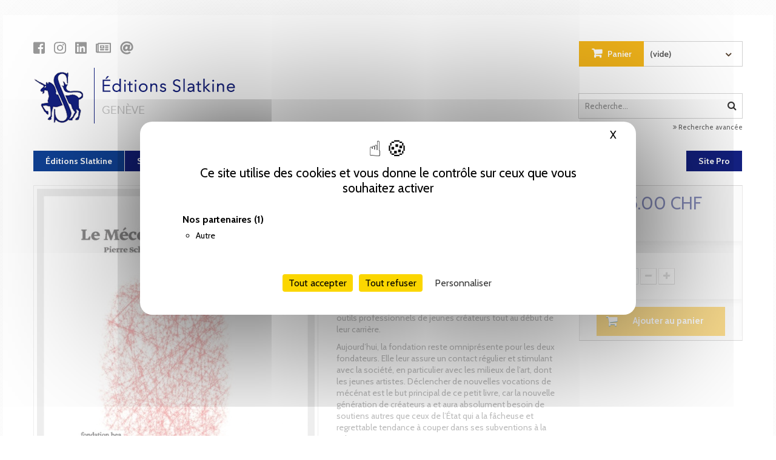

--- FILE ---
content_type: text/html; charset=utf-8
request_url: https://www.slatkine.com/fr/editions-slatkine/70471-book-05210869-9782832108697.html
body_size: 11877
content:
<!DOCTYPE HTML>
<!--[if lt IE 7]> <html class="no-js lt-ie9 lt-ie8 lt-ie7 " lang="fr"><![endif]-->
<!--[if IE 7]><html class="no-js lt-ie9 lt-ie8 ie7" lang="fr"><![endif]-->
<!--[if IE 8]><html class="no-js lt-ie9 ie8" lang="fr"><![endif]-->
<!--[if gt IE 8]> <html class="no-js ie9" lang="fr"><![endif]-->
<html lang="fr">
	<head>
		<meta name="google-site-verification" content="yMFfkzZN5reoSMHfzIWLNmTNhvJjHWuP4t0lBxnVom0" />
		<meta charset="utf-8" />
		<title>Slatkine</title>
		<meta name="description" content="Slatkine est une maison d&#039;édition suisse établie à Genève depuis 1964, spécialisée dans la réimpression de textes, de périodiques et de grandes études critiques dans les domaines de la littérature française, de la philologie romane, de la linguistique et de l&#039;histoire de France." />
		<meta name="keywords" content="livres, slatkine, genève, suisse, librairie, érudition" />
		<meta name="generator" content="PrestaShop" />
		<meta name="robots" content="index,follow" />
		<meta name="viewport" content="width=device-width, minimum-scale=0.25, maximum-scale=1.6, initial-scale=1.0" />
		<meta name="apple-mobile-web-app-capable" content="yes" />
		<link rel="icon" type="image/vnd.microsoft.icon" href="/img/favicon.ico?1653408640" />
		<link rel="shortcut icon" type="image/x-icon" href="/img/favicon.ico?1653408640" />
		<link rel="stylesheet" href="https://www.slatkine.com/themes/theme951/css/paymentfont.min.css" type="text/css" />
		<script defer src="https://use.fontawesome.com/releases/v5.0.6/js/all.js"></script>
			<link rel="stylesheet" href="https://www.slatkine.com/themes/theme951/cache/v_68_567ecf5cbd74e566fc77c8b1789e48e9_all.css" type="text/css" media="all" />
			<link rel="stylesheet" href="https://www.slatkine.com/themes/theme951/cache/v_68_47944bfcb3c5ff70ce507fc8082533ca_print.css" type="text/css" media="print" />
		<script type="text/javascript">
var CUSTOMIZE_TEXTFIELD = 1;
var FancyboxI18nNext = 'Suivant';
var FancyboxI18nPrev = 'Pr&eacute;c&eacute;dent';
var FancyboxboxI18nClose = 'Fermer';
var LS_Meta = {"v":"6.6.10"};
var PS_CATALOG_MODE = false;
var ajaxsearch = false;
var allowBuyWhenOutOfStock = false;
var attribute_anchor_separator = '-';
var attributesCombinations = [];
var availableLaterValue = '';
var availableNowValue = '';
var baseDir = 'https://www.slatkine.com/';
var baseUri = 'https://www.slatkine.com/';
var blocksearch_type = 'top';
var contentOnly = false;
var currencyBlank = 1;
var currencyFormat = 5;
var currencyFormatters = [];
var currencyRate = 1;
var currencySign = 'CHF';
var currentDate = '2026-01-26 10:11:13';
var customizationFields = false;
var customizationIdMessage = 'Personnalisation';
var default_eco_tax = 0;
var delete_txt = 'Supprimer';
var displayPrice = 0;
var doesntExist = 'This combination does not exist for this product. Please select another combination.';
var doesntExistNoMore = 'Ce livre n\'est plus en stock';
var doesntExistNoMoreBut = 'with those attributes but is available with others.';
var ecotaxTax_rate = 0;
var fieldRequired = 'Please fill in all the required fields before saving your customization.';
var freeProductTranslation = 'Offert !';
var freeShippingTranslation = 'Livraison gratuite !';
var generated_date = 1769418673;
var group_reduction = 0;
var idDefaultImage = 78021;
var id_lang = 2;
var id_product = 70471;
var img_dir = 'https://www.slatkine.com/themes/theme951/img/';
var img_prod_dir = 'https://www.slatkine.com/img/p/';
var img_ps_dir = 'https://www.slatkine.com/img/';
var instantsearch = false;
var isGuest = 0;
var isLogged = 0;
var jqZoomEnabled = false;
var maxQuantityToAllowDisplayOfLastQuantityMessage = 0;
var minimalQuantity = 1;
var noTaxForThisProduct = false;
var oosHookJsCodeFunctions = [];
var page_name = 'product';
var priceDisplayMethod = 0;
var priceDisplayPrecision = 2;
var productAvailableForOrder = true;
var productBasePriceTaxExcluded = 24.37;
var productHasAttributes = false;
var productPrice = 25;
var productPriceTaxExcluded = 24.35;
var productPriceWithoutReduction = 25;
var productReference = '05210869';
var productShowPrice = true;
var productUnitPriceRatio = 0;
var product_specific_price = [];
var quantitiesDisplayAllowed = false;
var quantityAvailable = 0;
var quickView = false;
var reduction_percent = 0;
var reduction_price = 0;
var removingLinkText = 'supprimer cet article du panier';
var roundMode = 99;
var sharing_img = 'https://www.slatkine.com/products/78021-tmspecials/book-05210869.jpg';
var sharing_name = 'LE MÉCÉNAT - UN PLAISIR';
var sharing_url = 'https://www.slatkine.com/fr/editions-slatkine/70471-book-05210869-9782832108697.html';
var specific_currency = false;
var specific_price = 0;
var static_token = '8484ddf09156878f2fb4209cfa7093a5';
var stock_management = 1;
var taxRate = 2.6;
var token = '8484ddf09156878f2fb4209cfa7093a5';
var uploading_in_progress = 'Uploading in progress, please be patient.';
var useLazyLoad = false;
var useWebp = false;
var usingSecureMode = true;
</script>

       		 <script type="text/javascript" src="https://www.slatkine.com/themes/theme951/cache/v_59_cb4b7a8cd5e2af82e22331471c60ef55.js"></script>
    		<meta property="og:type" content="product" />
<meta property="og:url" content="https://www.slatkine.com/fr/editions-slatkine/70471-book-05210869-9782832108697.html" />
<meta property="og:title" content="LE MÉCÉNAT - UN PLAISIR - SCHAEFER PIERRE DESLARZES BÉATRICE" />
<meta property="og:site_name" content="EDITIONS SLATKINE" />
<meta property="og:description" content=" " />
<meta property="og:image" content="https://www.slatkine.com/products/78021-tmspecials/book-05210869.jpg" />
<meta property="product:pretax_price:amount" content="24.35" />
<meta property="product:pretax_price:currency" content="CHF" />
<meta property="product:price:amount" content="25" />
<meta property="product:price:currency" content="CHF" />
<meta property="product:weight:value" content="0.500000" />
<meta property="product:weight:units" content="kg" />
<meta name="generator" content="Powered by Creative Slider 6.6.10 - Multi-Purpose, Responsive, Parallax, Mobile-Friendly Slider Module for PrestaShop.">
<script type="text/javascript">
						var checkCaptchaUrl ="/modules/eicaptcha/eicaptcha-ajax.php";
						var RecaptachKey = "6LcgNNQnAAAAAHC1lXtmUbo5SayUiv2de2pV2LjL";
						var RecaptchaTheme = "light";
					</script>
					<script src="https://www.google.com/recaptcha/api.js?onload=onloadCallback&render=explicit&hl=fr" async defer></script>
					<script type="text/javascript" src="/modules/eicaptcha//views/js/eicaptcha-modules.js"></script>
		<link rel="stylesheet" href="https://fonts.googleapis.com/css?family=Open+Sans:300,600" type="text/css" media="all" />
        <link rel='stylesheet' href='https://fonts.googleapis.com/css?family=Cabin:400,400italic,500,500italic,600,600italic,700,700italic'  type='text/css' media="all" />
        <link rel='stylesheet' href='https://fonts.googleapis.com/css?family=Arbutus+Slab' type='text/css' media="all" />
        
        <script src='https://www.google.com/recaptcha/api.js'></script>
        
		<!--[if IE 8]>
		<script src="https://oss.maxcdn.com/libs/html5shiv/3.7.0/html5shiv.js"></script>
		<script src="https://oss.maxcdn.com/libs/respond.js/1.3.0/respond.min.js"></script>
		<![endif]-->
		
		
		<script src="/tarteaucitron/tarteaucitron.min.js"></script>
        <script type="text/javascript">
        tarteaucitron.init({
    	  "privacyUrl": "", /* Privacy policy url */
          "bodyPosition": "top", /* top to bring it as first element for accessibility */

    	  "hashtag": "#tarteaucitron", /* Open the panel with this hashtag */
    	  "cookieName": "tarteaucitron", /* Cookie name */
    
    	  "orientation": "middle", /* Banner position (top - bottom) */
       
          "groupServices": true, /* Group services by category */
          "showDetailsOnClick": true, /* Click to expand the description */
          "serviceDefaultState": "wait", /* Default state (true - wait - false) */
                           
    	  "showAlertSmall": false, /* Show the small banner on bottom right */
    	  "cookieslist": false, /* Show the cookie list in a mini banner */
          "cookieslistEmbed": false, /* Show the cookie list on the control panel */
                           
          "closePopup": true, /* Show a close X on the banner */

          "showIcon": true, /* Show cookie icon to manage cookies */
          //"iconSrc": "", /* Optionnal: URL or base64 encoded image */
          "iconPosition": "BottomRight", /* Position of the cookie (BottomRight - BottomLeft - TopRight - TopLeft) */

    	  "adblocker": false, /* Show a Warning if an adblocker is detected */
                           
          "DenyAllCta" : true, /* Show the deny all button */
          "AcceptAllCta" : true, /* Show the accept all button */
          "highPrivacy": true, /* HIGHLY RECOMMANDED Disable auto consent */
          "alwaysNeedConsent": false, /* Ask the consent for "Privacy by design" services */
                           
    	  "handleBrowserDNTRequest": false, /* If Do Not Track == 1, disallow all */

    	  "removeCredit": false, /* Remove credit link */
    	  "moreInfoLink": true, /* Show more info link */

          "useExternalCss": false, /* Expert mode: do not load the tarteaucitron.css file */
          "useExternalJs": false, /* Expert mode: do not load the tarteaucitron js files */

    	  //"cookieDomain": ".my-multisite-domaine.fr", /* Shared cookie for multisite */
                          
          "readmoreLink": "", /* Change the default readmore link */

          "mandatory": true, /* Show a message about mandatory cookies */
          "mandatoryCta": false, /* Show the disabled accept button when mandatory on */
    
          //"customCloserId": "", /* Optional a11y: Custom element ID used to open the panel */
          
          "googleConsentMode": true, /* Enable Google Consent Mode v2 for Google ads & GA4 */
          "bingConsentMode": true, /* Enable Bing Consent Mode for Clarity & Bing Ads */
          "softConsentMode": false, /* Soft consent mode (consent is required to load the services) */

          "dataLayer": false, /* Send an event to dataLayer with the services status */
          "serverSide": false, /* Server side only, tags are not loaded client side */

          "partnersList": true /* Show the number of partners on the popup/middle banner */
        });
        </script>	
		<script>
			tarteaucitron.services.cabeditamixed = {
				"key": "cabeditamixed",
				"type": "other",
				"name": "Commandes mixtes Slatkine/Cab&eacute;dita",
				"uri": "/content/2-mentions-legales",
				"needConsent": true,
				"cookies": ['PHPSESSID'],
				"js": function () {
					if (typeof window.loadCabmixedIframe === "function") {
						window.loadCabmixedIframe();
					}
				},
				"fallback": function () {
					const container = document.getElementById("slatcabiframeblock");
					if (container) {
						container.innerHTML = "<h3 style='padding:20px;text-align:center;'>Le contenu de cette sous-page n�cessite votre consentement pour �tre affich�.</h3>";
					}
				}
			};
			(tarteaucitron.job = tarteaucitron.job || []).push('cabeditamixed');
		</script>		
	</head>
    <!--[if lt IE 9]><div style='clear:both;height:59px;padding:0 15px 0 15px;position:relative;z-index:10000;text-align:center;'><a href="http://www.microsoft.com/windows/internet-explorer/default.aspx?ocid=ie6_countdown_bannercode"><img src="http://storage.ie6countdown.com/assets/100/images/banners/warning_bar_0000_us.jpg" border="0" height="42" width="820" alt="You are using an outdated browser. For a faster, safer browsing experience, upgrade for free today." /></a></div><![endif]-->
	<body id="product" class="product hide-left-column hide-right-column lang_fr">
					<div id="page">
        <div id="toTop" style="display: block;"></div>
         	<div class="page-container">
			<div class="header-container">
				<header id="header">
					<div class="banner">
						<div class="container">
							<div class="row">
								
							</div>
						</div>
					</div>
					<div class="nav">
						<div class="container">
							<div class="row">
								<nav></nav>
							</div>
						</div>
					</div>
					<div>
						<div class="container">
							<div class="row">
								<div id="header_logo" style="padding-top:43px;font-size:22px;">
									<a href='https://www.facebook.com/editionsslatkine' title="Facebook" ><i class="fab fa-facebook-square"></i></a>
									<a href='https://www.instagram.com/editionsslatkine/' title="Instagram" ><i class="fab fa-instagram"></i></a>
									<a href='https://www.linkedin.com/company/editions-slatkine' title="LinkedIn" ><i class="fab fa-linkedin"></i></a>
									<a href="https://www.slatkine.com/fr/newsletter" title="Newsletter" ><i class="far fa-newspaper"></i></a>
									<a href="mailto:slatkine@slatkine.com" title="E-mail" ><i class="fas fa-at"></i></a>
									<br /><br />
									<a href="http://www.slatkine.com/" title="EDITIONS SLATKINE">
										<img class="logo img-responsive" src="/logo360c.png" alt="EDITIONS SLATKINE" />
									</a>
								</div>
								<!-- MODULE Block cart -->
<div class="col-sm-6 clearfix shopping_cart_wrap ">
	<div class="shopping_cart">
		<a href="https://www.slatkine.com/fr/commande" title="Voir mon panier" rel="nofollow">
			<b>Panier</b>
			<span class="ajax_cart_quantity unvisible">0</span>
			<span class="ajax_cart_product_txt unvisible">Produit</span>
			<span class="ajax_cart_product_txt_s unvisible">Produits</span>
			<span class="ajax_cart_total unvisible">
							</span>
			<span class="ajax_cart_no_product">(vide)</span>
					</a>
					<div class="cart_block block exclusive">
				<div class="block_content">
					<!-- block list of products -->
					<div class="cart_block_list">
												<p class="cart_block_no_products">
							Aucun produit
						</p>
												<div class="cart-prices">
							<div class="cart-prices-line first-line">
								<span class="price cart_block_shipping_cost ajax_cart_shipping_cost">
																			Livraison gratuite !
																	</span>
								<span>
									Livraison
								</span>
							</div>
																						<div class="cart-prices-line">
									<span class="price cart_block_tax_cost ajax_cart_tax_cost">0.00 CHF</span>
									<span>Taxes</span>
								</div>
														<div class="cart-prices-line last-line">
								<span class="price cart_block_total ajax_block_cart_total">0.00 CHF</span>
								<span>Total</span>
							</div>
															<p>
																	Les prix sont TTC
																</p>
													</div>
						<p class="cart-buttons">
							<a id="button_order_cart" class="btn btn-default button button-small" href="https://www.slatkine.com/fr/commande" title="Commander" rel="nofollow">
								<span>
									Commander<i class="icon-chevron-right right"></i>
								</span>
							</a>
						</p>
					</div>
				</div>
			</div><!-- .cart_block -->
			</div>
</div>

	<div id="layer_cart">
		<div class="clearfix">
			<div class="layer_cart_product col-xs-12 col-md-6">
				<span class="cross" title="Fermer la fenêtre"></span>
				<h2>
					<i class="icon-ok"></i>Produit ajouté au panier avec succès
				</h2>
				<div class="product-image-container layer_cart_img">
				</div>
				<div class="layer_cart_product_info">
					<span id="layer_cart_product_title" class="product-name"></span>
					<span id="layer_cart_product_attributes"></span>
					<div>
						<strong class="dark">Quantité</strong>
						<span id="layer_cart_product_quantity"></span>
					</div>
					<div>
						<strong class="dark">Total</strong>
						<span id="layer_cart_product_price"></span>
					</div>
				</div>
			</div>
			<div class="layer_cart_cart col-xs-12 col-md-6">
				<h2>
					<!-- Plural Case [both cases are needed because page may be updated in Javascript] -->
					<span class="ajax_cart_product_txt_s  unvisible">
						Il y a <span class="ajax_cart_quantity">0</span> produits dans votre panier.
					</span>
					<!-- Singular Case [both cases are needed because page may be updated in Javascript] -->
					<span class="ajax_cart_product_txt ">
						Il y a 1 produit dans votre panier.
					</span>
				</h2>
	
				<div class="layer_cart_row">
					<strong class="dark">
						Total produits
													TTC
											</strong>
					<span class="ajax_block_products_total">
											</span>
				</div>
	
								<div class="layer_cart_row">
					<strong class="dark">
						Frais de port&nbsp;(HT)
					</strong>
					<span class="ajax_cart_shipping_cost">
													Livraison gratuite !
											</span>
				</div>
									<div class="layer_cart_row">
						<strong class="dark">Taxes</strong>
						<span class="price cart_block_tax_cost ajax_cart_tax_cost">0.00 CHF</span>
					</div>
								<div class="layer_cart_row">	
					<strong class="dark">
						Total
													TTC
											</strong>
					<span class="ajax_block_cart_total">
											</span>
				</div>
				<div class="button-container">	
					<span class="continue btn btn-default button exclusive-medium" title="Continuer mes achats">
						<span>
							<i class="icon-chevron-left left"></i>Continuer mes achats
						</span>
					</span>
					<a class="btn btn-default button button-medium"	href="https://www.slatkine.com/fr/commande" title="Commander" rel="nofollow">
						<span>
							Commander<i class="icon-chevron-right right"></i>
						</span>
					</a>	
				</div>
			</div>
		</div>
		<div class="crossseling"></div>
	</div> <!-- #layer_cart -->
	<div class="layer_cart_overlay"></div>
<!-- /MODULE Block cart -->
    <!-- Block search module TOP -->
<div id="search_block_top" class="col-sm-4 clearfix">
	<form id="searchbox" method="get" action="/recherche" >
		<input type="hidden" name="titre" value="" />
		<input type="hidden" name="auteur" value="" />
		<input type="hidden" name="category" value="-" />
		<input type="hidden" name="collection" value="-" />
		<input type="hidden" name="noserie" value="" />
		<input type="hidden" name="ean" value="" />
		<input type="hidden" name="pardu" value="" />
		<input type="hidden" name="parau" value="" />
		<input type="hidden" name="aparaitre" value="on" />
		<input type="hidden" name="paru" value="on" />
		<input type="hidden" name="orderby" value="auteur" />
		<input type="hidden" name="orderway" value="asc" />
		<input type="hidden" name="advSearch" value="1" />
		<input class="search_query form-control" type="text" id="search_query_top" name="keyword" placeholder="Recherche..." value="" />
		<button type="submit" name="send" class="btn btn-default button-search">
			<span>Rechercher</span>
		</button>
        <p><a href="/fr/recherche/"><i class="icon-double-angle-right"></i> Recherche avancée</a></p>
	</form>
</div>
<!-- /Block search module TOP -->
<!-- Block permanent links module HEADER -->
<div id="block_header_links"  class="clearfix col-sm-12">
    <ul id="header_links">
 
        <li><a class="active" href="https://www.slatkine.com/fr/homecategory/editions-slatkine">Éditions Slatkine</a></li><li><a class="" href="https://www.slatkine.com/fr/homecategory/slatkine-reprints-erudition">Slatkine Reprints-Érudition</a></li><li><a class="" href="https://www.slatkine.com/fr/homecategory/honore-champion-et-diffusions">Honoré Champion et diffusions</a></li>
		<li><a href="/actualites">Actualit&eacute;s</a></li>
        <li><a href="https://www.slatkine.com/fr/sitepro">Site Pro</a></li>


    </ul>
</div>
<!-- /Block permanent links module HEADER -->
							</div>
						</div>
					</div>
				</header>
			</div>
			<div class="columns-container">
				<div id="columns" class="container">
											<!-- Breadcrumb -->
<div class="breadcrumb clearfix" style="display:none;">
	<a class="home" href="http://www.slatkine.com/" title="Retour &agrave; l&#039;accueil"><i class="icon-home"></i></a>
			<span class="navigation-pipe" >»</span>
					<a href="https://www.slatkine.com/fr/27-editions-slatkine" title="&Eacute;ditions Slatkine" data-gg="">&Eacute;ditions Slatkine</a><span class="navigation-pipe">»</span>LE MÉCÉNAT - UN PLAISIR
			</div>
<!-- /Breadcrumb -->										<div class="row">
						<div id="top_column" class="center_column col-xs-12 col-sm-12"><div class="top-column-container"></div></div>
					</div>
					<div class="row">
                    	<div class="home-container">
												<div id="center_column" class="center_column col-xs-12 col-sm-12">
	
<script>


	$(document).ready(function(){

		$(document).on('click', 'a[data-mime="application/pdf"]', function(e){
			e.preventDefault();
			e.stopPropagation();

			var viewer = $('<div class="pdfviewer" style="width:100%;height:100%;padding:100px 300px;background:rgba(0,0,0,0.85);z-index:15000;position:fixed;top:0;left:0;"></div>');
			viewer.append($('<embed src="'+$(this).attr('href')+'" width="100%" height="100%" type="application/pdf">'));
			var closebutton = $('<div style="position:absolute;top:50px;right:50px;cursor:pointer;color:white;font-size:40px;">×</div>');
			closebutton.click(function(){
				$('.pdfviewer').remove();
			});
			viewer.append(closebutton);
			$('body').append(viewer)

		});

		$("#bigpic").on("contextmenu",function(e){
			$("#imagecopy").clearQueue();
			$("#imagecopy").first().fadeIn(500, function(){
				$(this).delay(2000).fadeOut(500);
			});
			return false;
		});
		
		$("#bigpic").on("dragstart", function(e){
			$("#imagecopy").clearQueue();
			$("#imagecopy").first().fadeIn(500, function(){
				$(this).delay(2000).fadeOut(500);
			});
			return false;
		});
		
		$("#thumbs_list img").on("contextmenu",function(e){
			$("#imagecopy").clearQueue();
			$("#imagecopy").first().fadeIn(500, function(){
				$(this).delay(2000).fadeOut(500);
			});
			return false;
		});
		
		$("#thumbs_list img").on("dragstart", function(e){
			$("#imagecopy").clearQueue();
			$("#imagecopy").first().fadeIn(500, function(){
				$(this).delay(2000).fadeOut(500);
			});
			return false;
		});		

	});



</script>
<div id="imagecopy" style="display:none; z-index:10000; position:fixed; bottom: 20px; left: 20px; border:2px solid #aaa; background: #ccc; padding: 5px 10px; opacity:1; font-size:0.8em;">
Pour obtenir gratuitement les images de couverture en haute définition,<br />nous vous prions de nous contacter.
</div>


								<div class="primary_block row" itemscope itemtype="http://schema.org/Product">
					<div class="container">
				<div class="top-hr"></div>
			</div>
								<!-- left infos-->
		<div class="pb-left-column col-xs-12 col-sm-4 col-md-5">
			<!-- product img-->
			<div id="image-block" class="clearfix">
													<span id="view_full_size">
													<img id="bigpic" itemprop="image" src="https://www.slatkine.com/products/78021-large/book-05210869.jpg" title="LE MÉCÉNAT - UN PLAISIR" alt="LE MÉCÉNAT - UN PLAISIR" width="458" height="676"/>
															<span class="span_link no-print">Agrandir</span>
																		</span>
							</div> <!-- end image-block -->
							<!-- thumbnails -->
				<div id="views_block" class="clearfix ">
										<div id="thumbs_list">
						<ul id="thumbs_list_frame">
																																																						<li id="thumbnail_78021">
									<a
																					onclick="return false;"
											href="https://www.slatkine.com/products/78021-thickbox/book-05210869.jpg"
											class=" shown"
																				title="LE MÉCÉNAT - UN PLAISIR">
										<img class="img-responsive" id="thumb_78021" src="https://www.slatkine.com/products/78021-medium/book-05210869.jpg" alt="LE MÉCÉNAT - UN PLAISIR" title="LE MÉCÉNAT - UN PLAISIR" height="130" width="88" itemprop="image" />
									</a>
								</li>
																																																<li id="thumbnail_78022" class="last">
									<a
																					onclick="return false;"
											href="https://www.slatkine.com/products/78022-thickbox/book-05210869.jpg"
											class=""
																				title="LE MÉCÉNAT - UN PLAISIR">
										<img class="img-responsive" id="thumb_78022" src="https://www.slatkine.com/products/78022-medium/book-05210869.jpg" alt="LE MÉCÉNAT - UN PLAISIR" title="LE MÉCÉNAT - UN PLAISIR" height="130" width="88" itemprop="image" />
									</a>
								</li>
																			</ul>
					</div> <!-- end thumbs_list -->
									</div> <!-- end views-block -->
				<!-- end thumbnails -->
										<p class="resetimg clear no-print">
					<span id="wrapResetImages" style="display: none;">
						<a href="https://www.slatkine.com/fr/editions-slatkine/70471-book-05210869-9782832108697.html" name="resetImages">
							<i class="icon-repeat"></i>
							Montrer toutes les images
						</a>
					</span>
				</p>
					</div> <!-- end pb-left-column -->
		<!-- end left infos-->
		<!-- center infos -->
		<div class="pb-center-column col-xs-12 col-sm-4">
			
			<h1 itemprop="name">LE MÉCÉNAT - UN PLAISIR</h1>
			<!--<p id="product_reference">
				<label>Mod&egrave;le </label>
				<span class="editable" itemprop="sku">05210869</span>
			</p>-->
			<!--<p class="nouveaute">Nouveauté</p>-->
			<!--			<p id="product_condition">
				<label>Condition </label>
				<span class="editable" itemprop="condition">				Nouveau
							</span>
			</p>-->
							<div id="short_description_block">
											<div id="short_description_content" class="rte align_justify" itemprop="description"> </div>
					

					<h2>	           										           										           										           										           										           										           										           										           										           								   			SCHAEFER PIERRE DESLARZES B&Eacute;ATRICE
												           										           										           										           										           										           										           									</h2>


										<!---->
				</div> <!-- end short_description_block -->
			
			                		<hr />
                		<p>Ce livre t&eacute;moigne de la vie et de l&rsquo;utilit&eacute; d&rsquo;une fondation &agrave; l&rsquo;exemple de la Fondation Bea pour Jeunes Artistes. Son but vise &agrave; stimuler par des soutiens fi nanciers ponctuels et des prix le d&eacute;veloppement de la cr&eacute;ativit&eacute; et la ma&icirc;trise des outils professionnels de jeunes cr&eacute;ateurs tout au d&eacute;but de leur carri&egrave;re.</p>
<p>Aujourd&rsquo;hui, la fondation reste omnipr&eacute;sente pour les deux fondateurs. Elle leur assure un contact r&eacute;gulier et stimulant avec la soci&eacute;t&eacute;, en particulier avec les milieux de l&rsquo;art, dont les jeunes artistes. D&eacute;clencher de nouvelles vocations de m&eacute;c&eacute;nat est le but principal de ce petit livre, car la nouvelle g&eacute;n&eacute;ration de cr&eacute;ateurs a et aura absolument besoin de soutiens autres que ceux de l&rsquo;&Eacute;tat qui a la f&acirc;cheuse et regrettable tendance &agrave; couper dans ses subventions &agrave; la culture.</p>
<p>Paroles de jeunes artistes aid&eacute;s par la fondation :</p>
<p><br /><strong>Une artiste visuelle</strong> : &laquo; Un grand merci &agrave; la fondation d&rsquo;avoir soutenu et de soutenir encore ma cr&eacute;ation artistique. Et au nom de tous les artistes, un grand merci pour votre g&eacute;n&eacute;rosit&eacute;, votre curiosit&eacute;, votre ouverture&hellip; on a besoin de gens comme vous, &eacute;clair&eacute;s et passionn&eacute;s. Continuez, s&rsquo;il vous pla&icirc;t ! &raquo;</p>
<p><strong>Une musicienne</strong> : &laquo; Je trouve classieux comme d&eacute;marche ! Dommage que ce genre d&rsquo;initiative ne soit pas plus r&eacute;pandu. &raquo;</p>
<p><strong>Une artiste visuelle</strong> : &laquo; Cette fondation fait le pari de soutenir des projets n&rsquo;ayant pas encore prouv&eacute; leur succ&egrave;s, contrairement &agrave; d&rsquo;autres organismes qui demandent souvent cette forme de &lsquo;garantie de r&eacute;ussite&rsquo; en soutenant des projets ayant d&eacute;j&agrave; rencontr&eacute; un certain succ&egrave;s ou &eacute;tant de grande envergure. &raquo;</p>
<p><strong>Un artiste visuel</strong> : &laquo; Les deux fondateurs sont pr&eacute;sents dans toutes leurs actions. C&rsquo;est une histoire qui leur tient &agrave; coeur, une aventure humaine qui va au-del&agrave; des rapports fi nanciers.&raquo;</p>
<p><strong>Un musicien</strong> : &laquo; L&rsquo;image de deux personnes qui souhaitent donner un sens &agrave; leur vie, en aidant des jeunes artistes &agrave;&nbsp; donner un sens &agrave; leurs vies. &raquo;</p>
                		<br />
                		                	

														<!-- availability -->
				<p id="availability_statut"  style="display: none;">
					<span id="availability_value">
					    						
					    					</span>
				</p>
										<p id="availability_date" style="display: none;">
				<span id="availability_date_label">Date de disponibilit&eacute; :</span>
				<span id="availability_date_value"></span>
			</p>
			<!-- Out of stock hook -->
			<div id="oosHook" style="display: none;">
				
			</div>
			<br /><br />
			
	<p class="socialsharing_product list-inline no-print">
					<button data-type="twitter" type="button" class="btn btn-default btn-twitter social-sharing">
				<i class="icon-twitter"></i> Tweet
				<!-- <img src="https://www.slatkine.com/modules/socialsharing/img/twitter.gif" alt="Tweet" /> -->
			</button>
							<button data-type="facebook" type="button" class="btn btn-default btn-facebook social-sharing">
				<i class="icon-facebook"></i> Partager
				<!-- <img src="https://www.slatkine.com/modules/socialsharing/img/facebook.gif" alt="Facebook Like" /> -->
			</button>
							<button data-type="pinterest" type="button" class="btn btn-default btn-pinterest social-sharing">
				<i class="icon-pinterest"></i> Pinterest
				<!-- <img src="https://www.slatkine.com/modules/socialsharing/img/pinterest.gif" alt="Pinterest" /> -->
			</button>
			</p>
							<!-- usefull links-->
				<ul id="usefull_link_block" class="clearfix no-print">
										<!--<li class="print">
						<a href="javascript:print();">
							Imprimer la fiche
						</a>
					</li>-->
									</ul>
					</div>
		<!-- end center infos-->
		<!-- pb-right-column-->
		<div class="pb-right-column col-xs-12 col-sm-4 col-md-3">
						<!-- add to cart form-->
			<form id="buy_block"  action="https://www.slatkine.com/fr/panier" method="post">
				<!-- hidden datas -->
				<p class="hidden">
					<input type="hidden" name="token" value="8484ddf09156878f2fb4209cfa7093a5" />
					<input type="hidden" name="id_product" value="70471" id="product_page_product_id" />
					<input type="hidden" name="add" value="1" />
					<input type="hidden" name="id_product_attribute" id="idCombination" value="" />
				</p>
				<div class="box-info-product">
					<div class="content_prices clearfix">
													<!-- prices -->
							<div class="price">
								<p class="our_price_display" itemprop="offers" itemscope itemtype="http://schema.org/Offer">
									<!--<link itemprop="availability" href="http://schema.org/InStock">-->
																			<span id="our_price_display" itemprop="price">25.00 CHF</span>
										<!--											taxes incl.										-->
										<meta itemprop="priceCurrency" content="CHF" />
																	</p>
								<p id="reduction_percent"  style="display:none;">
									<span id="reduction_percent_display">
																			</span>
								</p>
								<p id="old_price">
																			<span id="old_price_display"></span>
										<!-- taxes incl. -->
																	</p>
															</div> <!-- end prices -->
							<p id="reduction_amount"  style="display:none">
								<span id="reduction_amount_display">
																</span>
							</p>
																											 						<div class="clear"></div>
					</div> <!-- end content_prices -->
					<div class="product_attributes clearfix">
						<!-- quantity wanted -->
												<p id="quantity_wanted_p">
							<label>Quantit&eacute; :</label>
							<input type="text" name="qty" id="quantity_wanted" class="text" value="1" />
							<a href="#" data-field-qty="qty" class="btn btn-default button-minus product_quantity_down">
								<span><i class="icon-minus"></i></span>
							</a>
							<a href="#" data-field-qty="qty" class="btn btn-default button-plus product_quantity_up ">
								<span><i class="icon-plus"></i></span>
							</a>
							<span class="clearfix"></span>
						</p>
												<!-- minimal quantity wanted -->
						<p id="minimal_quantity_wanted_p" style="display: none;">
							This product is not sold individually. You must select at least <b id="minimal_quantity_label">1</b> quantity for this product.
						</p>
											</div> <!-- end product_attributes -->
					<div class="box-cart-bottom">
						<div>
							<p id="add_to_cart" class="buttons_bottom_block no-print">
								<button type="submit" name="Submit" class="exclusive">
									<span>Ajouter au panier</span>
								</button>
							</p>
						</div>
						<strong></strong>
					</div> <!-- end box-cart-bottom -->
				</div> <!-- end box-info-product -->
			</form>
											
					</div> <!-- end pb-right-column-->
	</div> <!-- end primary_block -->
	
	        	
			
        

		
				
								<!-- Data sheet -->

			<section class="page-product-box accordion closed">
	
			<h3 class="page-product-heading">Fiche technique</h3>
				<table class="table-data-sheet">
																		                                				                                				        													
							<tr class="odd">
																	<td>Format</td>
									<td>15.5 X 22,5 CM</td>
															</tr>
																								
							<tr class="even">
																	<td>Nombre de volume</td>
									<td>1</td>
															</tr>
																								
							<tr class="odd">
																	<td>Nombre de pages</td>
									<td>144</td>
															</tr>
																								
							<tr class="even">
																	<td>Type de reliure</td>
									<td>BROCHÉ AVEC RABATS</td>
															</tr>
																																			
							<tr class="odd">
																	<td>Date de publication</td>
									<td>12/03/2018</td>
															</tr>
																																			
							<tr class="even">
																	<td>Lieu d&#039;édition</td>
									<td>GENÈVE</td>
															</tr>
																																																																																																								
																																																																									<tr class="odd">
																	<td>ISBN</td>
									<td>9782832108697</td>
															</tr>
																																																																																																																																																<tr class='even'>
									<td>EAN13</td>
									<td>9782832108697</td>
							</tr>
										
					
				</table>
			</section>
			<!--end Data sheet -->
				
		
                                <section class="page-product-box accordion closed">
                                <h3 class="page-product-heading">Revue de presse</h3>
                <ul>
                                        <li><a href="https://www.slatkine.com/fr/index.php?controller=attachment&id_attachment=4990">Le Nouvelliste - 12 avril 2018</a><br /></li>
                                        <li><a href="https://www.slatkine.com/fr/index.php?controller=attachment&id_attachment=5110">Bulletin des M&eacute;decins suisses - 9 mai 2018</a><br /></li>
                                        <li><a href="https://www.rts.ch/play/radio/nectar/audio/lart-du-mecenat-un-plaisir?id=9448145&station=a83f29dee7a5d0d3f9fccdb9c92161b1afb512db">RTS - Nectar - 12 avril 2018</a></li>
                        </ul>
            </section>
        


    
    


        
    
        
    
    
								<!--HOOK_PRODUCT_TAB -->
		<section class="page-product-box">
			
					</section>
		<!--end HOOK_PRODUCT_TAB -->
						<!-- description & features -->
																		</div><!-- #center_column -->
										</div><!-- .row -->
				</div><!-- #columns -->
                </div><!-- .home-container -->
			</div><!-- .columns-container -->
            			<!-- Footer -->
			<div class="footer-container">
				<footer id="footer"  class="container">
					<div class="row">	<!-- MODULE Block footer -->
	<section class="footer-block col-xs-12 col-sm-3" id="block_various_links_footer">
		<h4>Informations</h4>
		<ul class="toggle-footer">
																																			<li class="item">
						<a href="https://www.slatkine.com/fr/content/11-notre-societe">Notre société</a>
					</li>
																												<li class="item">
						<a href="https://www.slatkine.com/fr/content/13-diffusion-honore-champion">Diffusion Honoré Champion</a>
					</li>
																					<li class="item">
						<a href="https://www.slatkine.com/fr/content/10-information-aux-auteurs">Information aux auteurs</a>
					</li>
																						<li class="item">
							<a href="/Guide_editions.pdf" title="Guide du bon auteur">Guide du bon auteur</a>
						</li>
										<li class="item">
						<a href="https://www.slatkine.com/fr/content/18-contacts">Contacts</a>
					</li>
																					<li class="item">
						<a href="https://www.slatkine.com/fr/content/3-conditions-generales-de-vente">Conditions générales de vente</a>
					</li>
																					<li class="item">
						<a href="https://www.slatkine.com/fr/content/2-mentions-legales">Mentions légales</a>
					</li>
												</ul>
		
	</section>
		<section class="bottom-footer col-xs-12">
		<div>
			&copy; 2026 Editions Slatkine - Réalisation <a class="_blank" target="_blank" href="https://www.cybor.ch">Cybor SA</a>
		</div>
	</section>
		<!-- /MODULE Block footer -->
<!-- CybLinksBlock -->
<section id="" class="footer-block col-xs-12 col-sm-3">
<section>
    <h4>Liens</h4>
    <div class="block_content toggle-footer" style="">
        <ul class="bullet">
                <li><a href="http://www.honorechampion.com">Honoré Champion</a></li>
                <li><a href="http://www.cabedita.ch">Cabédita</a></li>
		<li><a href="https://rousseau.slatkine.com">Oeuvres Complètes Rousseau</a></li>
        </ul>
    </div>
    </section>
<br />
<section>
    <h4>Catalogue</h4>
    <div class="block_content toggle-footer" style="">
        <ul class="bullet">
            <li><a href="/fr/catalogues">Catalogues PDF Slatkine</a></li>
        </ul>
    </div>
    </section>
</section>
<!-- /CybLinksBlock -->
<!-- Block myaccount module -->
<section class="footer-block col-xs-12 col-sm-3">
	<h4><a href="https://www.slatkine.com/fr/mon-compte" rel="nofollow">Mon compte</a></h4>
	<div class="block_content toggle-footer">
		<ul class="bullet">
			<li><a href="https://www.slatkine.com/fr/historique-des-commandes" rel="nofollow">Mes commandes</a></li>
						<li><a href="https://www.slatkine.com/fr/avoirs" rel="nofollow">Mes avoirs</a></li>
			<li><a href="https://www.slatkine.com/fr/adresses" rel="nofollow">Mes adresses</a></li>
			<li><a href="https://www.slatkine.com/fr/identite" rel="nofollow">Mes informations personnelles</a></li>
			<li><a href="https://www.slatkine.com/fr/bons-de-reduction" rel="nofollow">Mes bons de réduction</a></li>			
            		</ul>
	</div>
</section>
<!-- /Block myaccount module -->
<!-- CybContactBlock -->
<section id="block_contact_infos" class="footer-block col-xs-12 col-sm-3">
    <h4>Contact</h4>
    <div class="block_content toggle-footer" style="position:relative;">
	<ul style="position:relative;padding-right:40px;">        
        4, place du Bourg-de-Four<br />
	Case postale<br />
        1211 Genève 3<br /><br />

        t: + 41 22 776 25 51<br />
        f: + 41 22 960 95 78<br /><br /><br /><br /><br /><br /><br />
        <div class="social" style="position:absolute;top:0;right:0;text-align:right;">
		<a href='https://www.facebook.com/editionsslatkine' title="Facebook"><i class="fab fa-facebook-square"></i></a><br>
		<a href='https://www.instagram.com/editionsslatkine/' title="Instagram"><i class="fab fa-instagram"></i></a><br>
		<a href='https://www.linkedin.com/company/editions-slatkine' title="LinkedIn"><i class="fab fa-linkedin"></i></a><br>
	    <a href="https://www.slatkine.com/fr/newsletter" title="Newsletter"><i class="far fa-newspaper"></i></a><br />
	    <a href="mailto:slatkine@slatkine.com" title="E-mail"><i class="fas fa-at"></i></a>
	</div>
	</ul>
	<hr />

	<div class="payments">
		<i class="pf pf-facture"></i>
		<i class="pf pf-visa"></i>
		<i class="pf pf-mastercard-alt"></i>
		<i class="pf pf-paypal"></i>
		<i class="pf pf-stripe"></i>
		<img src="/img/twintgris.png" style="height:36px;opacity:30%" />
	</div>
    </div>
</section>
<!-- /CybContactBlock -->
</div>
				</footer>
			</div><!-- #footer -->
          </div><!-- #page-container -->
		</div><!-- #page -->
	<script src='https://www.slatkine.com/themes/theme951/img/../js_tools_override.js'></script>
</body></html>

--- FILE ---
content_type: text/css
request_url: https://www.slatkine.com/themes/theme951/css/paymentfont.min.css
body_size: 1349
content:
/*!
 *  PaymentFont 1.2.5 by @AMPoellmann - https://paymentfont.com
  *  License - https://paymentfont.com/#license (Font: SIL OFL 1.1, CSS: MIT License)
   */
@font-face {
  font-family: PaymentFont;
  src: url(../fonts/paymentfont-webfont.eot);
  src: url(../fonts/paymentfont-webfont.eot?#iefix) format("embedded-opentype"), url(../fonts/paymentfont-webfont.woff) format("woff2"), url(../fonts/paymentfont-webfont.woff) format("woff"), url(../fonts/paymentfont-webfont.ttf) format("truetype"), url(../fonts/paymentfont-webfont.svg#paymentfont-webfont) format("svg");
  font-weight: 400;
  font-style: normal; }

.pf {
  display: inline-block;
  font: normal normal normal 14px/1 PaymentFont;
  font-size: inherit;
  text-rendering: auto;
  -webkit-font-smoothing: antialiased;
  -moz-osx-font-smoothing: grayscale; }

.pf-lg {
  font-size: 1.33333333em;
  line-height: .75em;
  vertical-align: -15%; }

.pf-2x {
  font-size: 2em; }

.pf-3x {
  font-size: 3em; }

.pf-4x {
  font-size: 4em; }

.pf-5x {
  font-size: 5em; }

.pf-amazon:before {
  content: "\f000"; }

.pf-american-express:before {
  content: "\f001"; }

.pf-american-express-alt:before {
  content: "\f002"; }

.pf-atm:before {
  content: "\f003"; }

.pf-bankomat:before {
  content: "\f004"; }

.pf-bank-transfer:before {
  content: "\f005"; }

.pf-bitcoin:before {
  content: "\f006"; }

.pf-bitcoin-sign:before {
  content: "\f007"; }

.pf-braintree:before {
  content: "\f008"; }

.pf-btc:before {
  content: "\f009"; }

.pf-card:before {
  content: "\f00a"; }

.pf-carta-si:before {
  content: "\f00b"; }

.pf-cash:before {
  content: "\f00c"; }

.pf-cash-on-delivery:before {
  content: "\f00d"; }

.pf-cb:before {
  content: "\f00e"; }

.pf-cirrus:before {
  content: "\f00f"; }

.pf-cirrus-alt:before {
  content: "\f010"; }

.pf-clickandbuy:before {
  content: "\f011"; }

.pf-credit-card:before {
  content: "\f012"; }

.pf-diners:before {
  content: "\f013"; }

.pf-discover:before {
  content: "\f014"; }

.pf-ec:before {
  content: "\f015"; }

.pf-eps:before {
  content: "\f016"; }

.pf-eur:before {
  content: "\f017"; }

.pf-facture:before {
  content: "\f018"; }

.pf-fattura:before {
  content: "\f019"; }

.pf-flattr:before {
  content: "\f01a"; }

.pf-giropay:before {
  content: "\f01b"; }

.pf-google-wallet:before {
  content: "\f01c"; }

.pf-google-wallet-alt:before {
  content: "\f01d"; }

.pf-gbp:before {
  content: "\f01e"; }

.pf-gratipay:before {
  content: "\f01f"; }

.pf-ideal:before {
  content: "\f020"; }

.pf-ils:before {
  content: "\f021"; }

.pf-inr:before {
  content: "\f022"; }

.pf-invoice:before {
  content: "\f023"; }

.pf-invoice-sign:before {
  content: "\f024"; }

.pf-invoice-sign-alt:before {
  content: "\f025"; }

.pf-invoice-sign-alt-o:before {
  content: "\f026"; }

.pf-invoice-sign-o:before {
  content: "\f027"; }

.pf-jcb:before {
  content: "\f028"; }

.pf-jpy:before {
  content: "\f029"; }

.pf-krw:before {
  content: "\f02a"; }

.pf-maestro:before {
  content: "\f02b"; }

.pf-maestro-alt:before {
  content: "\f02c"; }

.pf-mastercard:before {
  content: "\f02d"; }

.pf-mastercard-alt:before {
  content: "\f02e"; }

.pf-mastercard-securecode:before {
  content: "\f02f"; }

.pf-ogone:before {
  content: "\f030"; }

.pf-paybox:before {
  content: "\f031"; }

.pf-paylife:before {
  content: "\f032"; }

.pf-paypal:before {
  content: "\f033"; }

.pf-paypal-alt:before {
  content: "\f034"; }

.pf-paysafecard:before {
  content: "\f035"; }

.pf-postepay:before {
  content: "\f036"; }

.pf-quick:before {
  content: "\f037"; }

.pf-rechnung:before {
  content: "\f038"; }

.pf-ripple:before {
  content: "\f039"; }

.pf-rub:before {
  content: "\f03a"; }

.pf-skrill:before {
  content: "\f03b"; }

.pf-sofort:before {
  content: "\f03c"; }

.pf-square:before {
  content: "\f03d"; }

.pf-stripe:before {
  content: "\f03e"; }

.pf-truste:before {
  content: "\f03f"; }

.pf-try:before {
  content: "\f040"; }

.pf-unionpay:before {
  content: "\f041"; }

.pf-usd:before {
  content: "\f042"; }

.pf-verified-by-visa:before {
  content: "\f043"; }

.pf-verisign:before {
  content: "\f044"; }

.pf-visa:before {
  content: "\f045"; }

.pf-visa-electron:before {
  content: "\f046"; }

.pf-western-union:before {
  content: "\f047"; }

.pf-western-union-alt:before {
  content: "\f048"; }

.pf-wirecard:before {
  content: "\f049"; }

.pf-sepa:before {
  content: "\f04a"; }

.pf-sepa-alt:before {
  content: "\f04b"; }

.pf-apple-pay:before {
  content: "\f04c"; }

.pf-interac:before {
  content: "\f04d"; }

.pf-paymill:before {
  content: "\f04e"; }

.pf-dankort:before {
  content: "\f04f"; }

.pf-bancontact-mister-cash:before {
  content: "\f050"; }

.pf-moip:before {
  content: "\f051"; }

.pf-pagseguro:before {
  content: "\f052"; }

.pf-cash-on-pickup:before {
  content: "\f053"; }

.pf-sage:before {
  content: "\f054"; }

.pf-elo:before {
  content: "\f055"; }

.pf-elo-alt:before {
  content: "\f056"; }

.pf-payu:before {
  content: "\f057"; }

.pf-mercado-pago:before {
  content: "\f058"; }

.pf-mercado-pago-sign:before {
  content: "\f059"; }

.pf-payshop:before {
  content: "\f05a"; }

.pf-multibanco:before {
  content: "\f05b"; }

.pf-gratipay-sign:before {
  content: "\f05c"; }

.pf-six:before {
  content: "\f05d"; }

.pf-cashcloud:before {
  content: "\f05e"; }

.pf-interac-alt:before {
  content: "\f05f"; }

.pf-klarna:before {
  content: "\f060"; }

.pf-bitpay:before {
  content: "\f061"; }

.pf-venmo:before {
  content: "\f062"; }

.pf-visa-debit:before {
  content: "\f063"; }

.pf-alipay:before {
  content: "\f064"; }

.pf-diners-alt:before {
  content: "\f065"; }

.pf-hipercard:before {
  content: "\f066"; }

.pf-skrill-alt:before {
  content: "\f067"; }

.pf-shopify:before {
  content: "\f068"; }

.pf-direct-debit:before {
  content: "\f069"; }

.pf-sodexo:before {
  content: "\f06a"; }

.pf-bpay:before {
  content: "\f06b"; }

.pf-contactless:before {
  content: "\f06c"; }

.pf-contactless-alt:before {
  content: "\f06d"; }

.pf-eth:before {
  content: "\f06e"; }

.pf-ltc:before {
  content: "\f06f"; }

.pf-visa-pay:before {
  content: "\f070"; }

.pf-wechat-pay:before {
  content: "\f071"; }

.pf-amazon-pay:before {
  content: "\f072"; }

.pf-amazon-pay-alt:before {
  content: "\f073"; }
